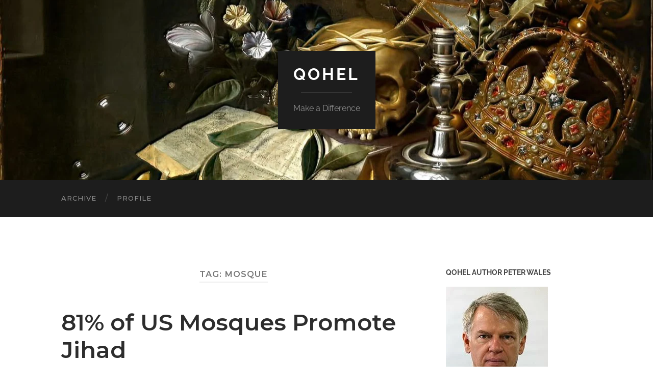

--- FILE ---
content_type: text/html; charset=UTF-8
request_url: https://qohel.com/tag/mosque/
body_size: 14860
content:
<!DOCTYPE html>

<html lang="en-US">

	<head>

		<meta http-equiv="content-type" content="text/html" charset="UTF-8" />
		<meta name="viewport" content="width=device-width, initial-scale=1.0" >

		<link rel="profile" href="http://gmpg.org/xfn/11">

		<meta name='robots' content='index, follow, max-image-preview:large, max-snippet:-1, max-video-preview:-1' />
	<style>img:is([sizes="auto" i], [sizes^="auto," i]) { contain-intrinsic-size: 3000px 1500px }</style>
	
	<!-- This site is optimized with the Yoast SEO Premium plugin v23.8 (Yoast SEO v26.2) - https://yoast.com/wordpress/plugins/seo/ -->
	<title>mosque Archives - Qohel</title>
	<link rel="canonical" href="https://qohel.com/tag/mosque/" />
	<meta property="og:locale" content="en_US" />
	<meta property="og:type" content="article" />
	<meta property="og:title" content="mosque Archives" />
	<meta property="og:url" content="https://qohel.com/tag/mosque/" />
	<meta property="og:site_name" content="Qohel" />
	<meta name="twitter:card" content="summary_large_image" />
	<script type="application/ld+json" class="yoast-schema-graph">{"@context":"https://schema.org","@graph":[{"@type":"CollectionPage","@id":"https://qohel.com/tag/mosque/","url":"https://qohel.com/tag/mosque/","name":"mosque Archives - Qohel","isPartOf":{"@id":"https://qohel.com/#website"},"breadcrumb":{"@id":"https://qohel.com/tag/mosque/#breadcrumb"},"inLanguage":"en-US"},{"@type":"BreadcrumbList","@id":"https://qohel.com/tag/mosque/#breadcrumb","itemListElement":[{"@type":"ListItem","position":1,"name":"Home","item":"https://qohel.com/"},{"@type":"ListItem","position":2,"name":"mosque"}]},{"@type":"WebSite","@id":"https://qohel.com/#website","url":"https://qohel.com/","name":"Qohel","description":"Make a Difference","publisher":{"@id":"https://qohel.com/#/schema/person/1ed2deadd1b5a253708a736f41846cfa"},"potentialAction":[{"@type":"SearchAction","target":{"@type":"EntryPoint","urlTemplate":"https://qohel.com/?s={search_term_string}"},"query-input":{"@type":"PropertyValueSpecification","valueRequired":true,"valueName":"search_term_string"}}],"inLanguage":"en-US"},{"@type":["Person","Organization"],"@id":"https://qohel.com/#/schema/person/1ed2deadd1b5a253708a736f41846cfa","name":"Augustus","image":{"@type":"ImageObject","inLanguage":"en-US","@id":"https://qohel.com/#/schema/person/image/","url":"https://qohel.com/wp-content/uploads/2018/04/cloud.jpg","contentUrl":"https://qohel.com/wp-content/uploads/2018/04/cloud.jpg","width":1000,"height":755,"caption":"Augustus"},"logo":{"@id":"https://qohel.com/#/schema/person/image/"}}]}</script>
	<!-- / Yoast SEO Premium plugin. -->


<link rel="alternate" type="application/rss+xml" title="Qohel &raquo; Feed" href="https://qohel.com/feed/" />
<link rel="alternate" type="application/rss+xml" title="Qohel &raquo; Comments Feed" href="https://qohel.com/comments/feed/" />
<link rel="alternate" type="application/rss+xml" title="Qohel &raquo; mosque Tag Feed" href="https://qohel.com/tag/mosque/feed/" />
<script type="text/javascript">
/* <![CDATA[ */
window._wpemojiSettings = {"baseUrl":"https:\/\/s.w.org\/images\/core\/emoji\/16.0.1\/72x72\/","ext":".png","svgUrl":"https:\/\/s.w.org\/images\/core\/emoji\/16.0.1\/svg\/","svgExt":".svg","source":{"concatemoji":"https:\/\/qohel.com\/wp-includes\/js\/wp-emoji-release.min.js?ver=6.8.3"}};
/*! This file is auto-generated */
!function(s,n){var o,i,e;function c(e){try{var t={supportTests:e,timestamp:(new Date).valueOf()};sessionStorage.setItem(o,JSON.stringify(t))}catch(e){}}function p(e,t,n){e.clearRect(0,0,e.canvas.width,e.canvas.height),e.fillText(t,0,0);var t=new Uint32Array(e.getImageData(0,0,e.canvas.width,e.canvas.height).data),a=(e.clearRect(0,0,e.canvas.width,e.canvas.height),e.fillText(n,0,0),new Uint32Array(e.getImageData(0,0,e.canvas.width,e.canvas.height).data));return t.every(function(e,t){return e===a[t]})}function u(e,t){e.clearRect(0,0,e.canvas.width,e.canvas.height),e.fillText(t,0,0);for(var n=e.getImageData(16,16,1,1),a=0;a<n.data.length;a++)if(0!==n.data[a])return!1;return!0}function f(e,t,n,a){switch(t){case"flag":return n(e,"\ud83c\udff3\ufe0f\u200d\u26a7\ufe0f","\ud83c\udff3\ufe0f\u200b\u26a7\ufe0f")?!1:!n(e,"\ud83c\udde8\ud83c\uddf6","\ud83c\udde8\u200b\ud83c\uddf6")&&!n(e,"\ud83c\udff4\udb40\udc67\udb40\udc62\udb40\udc65\udb40\udc6e\udb40\udc67\udb40\udc7f","\ud83c\udff4\u200b\udb40\udc67\u200b\udb40\udc62\u200b\udb40\udc65\u200b\udb40\udc6e\u200b\udb40\udc67\u200b\udb40\udc7f");case"emoji":return!a(e,"\ud83e\udedf")}return!1}function g(e,t,n,a){var r="undefined"!=typeof WorkerGlobalScope&&self instanceof WorkerGlobalScope?new OffscreenCanvas(300,150):s.createElement("canvas"),o=r.getContext("2d",{willReadFrequently:!0}),i=(o.textBaseline="top",o.font="600 32px Arial",{});return e.forEach(function(e){i[e]=t(o,e,n,a)}),i}function t(e){var t=s.createElement("script");t.src=e,t.defer=!0,s.head.appendChild(t)}"undefined"!=typeof Promise&&(o="wpEmojiSettingsSupports",i=["flag","emoji"],n.supports={everything:!0,everythingExceptFlag:!0},e=new Promise(function(e){s.addEventListener("DOMContentLoaded",e,{once:!0})}),new Promise(function(t){var n=function(){try{var e=JSON.parse(sessionStorage.getItem(o));if("object"==typeof e&&"number"==typeof e.timestamp&&(new Date).valueOf()<e.timestamp+604800&&"object"==typeof e.supportTests)return e.supportTests}catch(e){}return null}();if(!n){if("undefined"!=typeof Worker&&"undefined"!=typeof OffscreenCanvas&&"undefined"!=typeof URL&&URL.createObjectURL&&"undefined"!=typeof Blob)try{var e="postMessage("+g.toString()+"("+[JSON.stringify(i),f.toString(),p.toString(),u.toString()].join(",")+"));",a=new Blob([e],{type:"text/javascript"}),r=new Worker(URL.createObjectURL(a),{name:"wpTestEmojiSupports"});return void(r.onmessage=function(e){c(n=e.data),r.terminate(),t(n)})}catch(e){}c(n=g(i,f,p,u))}t(n)}).then(function(e){for(var t in e)n.supports[t]=e[t],n.supports.everything=n.supports.everything&&n.supports[t],"flag"!==t&&(n.supports.everythingExceptFlag=n.supports.everythingExceptFlag&&n.supports[t]);n.supports.everythingExceptFlag=n.supports.everythingExceptFlag&&!n.supports.flag,n.DOMReady=!1,n.readyCallback=function(){n.DOMReady=!0}}).then(function(){return e}).then(function(){var e;n.supports.everything||(n.readyCallback(),(e=n.source||{}).concatemoji?t(e.concatemoji):e.wpemoji&&e.twemoji&&(t(e.twemoji),t(e.wpemoji)))}))}((window,document),window._wpemojiSettings);
/* ]]> */
</script>
<style id='wp-emoji-styles-inline-css' type='text/css'>

	img.wp-smiley, img.emoji {
		display: inline !important;
		border: none !important;
		box-shadow: none !important;
		height: 1em !important;
		width: 1em !important;
		margin: 0 0.07em !important;
		vertical-align: -0.1em !important;
		background: none !important;
		padding: 0 !important;
	}
</style>
<link rel='stylesheet' id='wp-block-library-css' href='https://qohel.com/wp-includes/css/dist/block-library/style.min.css?ver=6.8.3' type='text/css' media='all' />
<style id='classic-theme-styles-inline-css' type='text/css'>
/*! This file is auto-generated */
.wp-block-button__link{color:#fff;background-color:#32373c;border-radius:9999px;box-shadow:none;text-decoration:none;padding:calc(.667em + 2px) calc(1.333em + 2px);font-size:1.125em}.wp-block-file__button{background:#32373c;color:#fff;text-decoration:none}
</style>
<style id='global-styles-inline-css' type='text/css'>
:root{--wp--preset--aspect-ratio--square: 1;--wp--preset--aspect-ratio--4-3: 4/3;--wp--preset--aspect-ratio--3-4: 3/4;--wp--preset--aspect-ratio--3-2: 3/2;--wp--preset--aspect-ratio--2-3: 2/3;--wp--preset--aspect-ratio--16-9: 16/9;--wp--preset--aspect-ratio--9-16: 9/16;--wp--preset--color--black: #000000;--wp--preset--color--cyan-bluish-gray: #abb8c3;--wp--preset--color--white: #fff;--wp--preset--color--pale-pink: #f78da7;--wp--preset--color--vivid-red: #cf2e2e;--wp--preset--color--luminous-vivid-orange: #ff6900;--wp--preset--color--luminous-vivid-amber: #fcb900;--wp--preset--color--light-green-cyan: #7bdcb5;--wp--preset--color--vivid-green-cyan: #00d084;--wp--preset--color--pale-cyan-blue: #8ed1fc;--wp--preset--color--vivid-cyan-blue: #0693e3;--wp--preset--color--vivid-purple: #9b51e0;--wp--preset--color--accent: #077728;--wp--preset--color--dark-gray: #444;--wp--preset--color--medium-gray: #666;--wp--preset--color--light-gray: #888;--wp--preset--gradient--vivid-cyan-blue-to-vivid-purple: linear-gradient(135deg,rgba(6,147,227,1) 0%,rgb(155,81,224) 100%);--wp--preset--gradient--light-green-cyan-to-vivid-green-cyan: linear-gradient(135deg,rgb(122,220,180) 0%,rgb(0,208,130) 100%);--wp--preset--gradient--luminous-vivid-amber-to-luminous-vivid-orange: linear-gradient(135deg,rgba(252,185,0,1) 0%,rgba(255,105,0,1) 100%);--wp--preset--gradient--luminous-vivid-orange-to-vivid-red: linear-gradient(135deg,rgba(255,105,0,1) 0%,rgb(207,46,46) 100%);--wp--preset--gradient--very-light-gray-to-cyan-bluish-gray: linear-gradient(135deg,rgb(238,238,238) 0%,rgb(169,184,195) 100%);--wp--preset--gradient--cool-to-warm-spectrum: linear-gradient(135deg,rgb(74,234,220) 0%,rgb(151,120,209) 20%,rgb(207,42,186) 40%,rgb(238,44,130) 60%,rgb(251,105,98) 80%,rgb(254,248,76) 100%);--wp--preset--gradient--blush-light-purple: linear-gradient(135deg,rgb(255,206,236) 0%,rgb(152,150,240) 100%);--wp--preset--gradient--blush-bordeaux: linear-gradient(135deg,rgb(254,205,165) 0%,rgb(254,45,45) 50%,rgb(107,0,62) 100%);--wp--preset--gradient--luminous-dusk: linear-gradient(135deg,rgb(255,203,112) 0%,rgb(199,81,192) 50%,rgb(65,88,208) 100%);--wp--preset--gradient--pale-ocean: linear-gradient(135deg,rgb(255,245,203) 0%,rgb(182,227,212) 50%,rgb(51,167,181) 100%);--wp--preset--gradient--electric-grass: linear-gradient(135deg,rgb(202,248,128) 0%,rgb(113,206,126) 100%);--wp--preset--gradient--midnight: linear-gradient(135deg,rgb(2,3,129) 0%,rgb(40,116,252) 100%);--wp--preset--font-size--small: 16px;--wp--preset--font-size--medium: 20px;--wp--preset--font-size--large: 24px;--wp--preset--font-size--x-large: 42px;--wp--preset--font-size--regular: 19px;--wp--preset--font-size--larger: 32px;--wp--preset--spacing--20: 0.44rem;--wp--preset--spacing--30: 0.67rem;--wp--preset--spacing--40: 1rem;--wp--preset--spacing--50: 1.5rem;--wp--preset--spacing--60: 2.25rem;--wp--preset--spacing--70: 3.38rem;--wp--preset--spacing--80: 5.06rem;--wp--preset--shadow--natural: 6px 6px 9px rgba(0, 0, 0, 0.2);--wp--preset--shadow--deep: 12px 12px 50px rgba(0, 0, 0, 0.4);--wp--preset--shadow--sharp: 6px 6px 0px rgba(0, 0, 0, 0.2);--wp--preset--shadow--outlined: 6px 6px 0px -3px rgba(255, 255, 255, 1), 6px 6px rgba(0, 0, 0, 1);--wp--preset--shadow--crisp: 6px 6px 0px rgba(0, 0, 0, 1);}:where(.is-layout-flex){gap: 0.5em;}:where(.is-layout-grid){gap: 0.5em;}body .is-layout-flex{display: flex;}.is-layout-flex{flex-wrap: wrap;align-items: center;}.is-layout-flex > :is(*, div){margin: 0;}body .is-layout-grid{display: grid;}.is-layout-grid > :is(*, div){margin: 0;}:where(.wp-block-columns.is-layout-flex){gap: 2em;}:where(.wp-block-columns.is-layout-grid){gap: 2em;}:where(.wp-block-post-template.is-layout-flex){gap: 1.25em;}:where(.wp-block-post-template.is-layout-grid){gap: 1.25em;}.has-black-color{color: var(--wp--preset--color--black) !important;}.has-cyan-bluish-gray-color{color: var(--wp--preset--color--cyan-bluish-gray) !important;}.has-white-color{color: var(--wp--preset--color--white) !important;}.has-pale-pink-color{color: var(--wp--preset--color--pale-pink) !important;}.has-vivid-red-color{color: var(--wp--preset--color--vivid-red) !important;}.has-luminous-vivid-orange-color{color: var(--wp--preset--color--luminous-vivid-orange) !important;}.has-luminous-vivid-amber-color{color: var(--wp--preset--color--luminous-vivid-amber) !important;}.has-light-green-cyan-color{color: var(--wp--preset--color--light-green-cyan) !important;}.has-vivid-green-cyan-color{color: var(--wp--preset--color--vivid-green-cyan) !important;}.has-pale-cyan-blue-color{color: var(--wp--preset--color--pale-cyan-blue) !important;}.has-vivid-cyan-blue-color{color: var(--wp--preset--color--vivid-cyan-blue) !important;}.has-vivid-purple-color{color: var(--wp--preset--color--vivid-purple) !important;}.has-black-background-color{background-color: var(--wp--preset--color--black) !important;}.has-cyan-bluish-gray-background-color{background-color: var(--wp--preset--color--cyan-bluish-gray) !important;}.has-white-background-color{background-color: var(--wp--preset--color--white) !important;}.has-pale-pink-background-color{background-color: var(--wp--preset--color--pale-pink) !important;}.has-vivid-red-background-color{background-color: var(--wp--preset--color--vivid-red) !important;}.has-luminous-vivid-orange-background-color{background-color: var(--wp--preset--color--luminous-vivid-orange) !important;}.has-luminous-vivid-amber-background-color{background-color: var(--wp--preset--color--luminous-vivid-amber) !important;}.has-light-green-cyan-background-color{background-color: var(--wp--preset--color--light-green-cyan) !important;}.has-vivid-green-cyan-background-color{background-color: var(--wp--preset--color--vivid-green-cyan) !important;}.has-pale-cyan-blue-background-color{background-color: var(--wp--preset--color--pale-cyan-blue) !important;}.has-vivid-cyan-blue-background-color{background-color: var(--wp--preset--color--vivid-cyan-blue) !important;}.has-vivid-purple-background-color{background-color: var(--wp--preset--color--vivid-purple) !important;}.has-black-border-color{border-color: var(--wp--preset--color--black) !important;}.has-cyan-bluish-gray-border-color{border-color: var(--wp--preset--color--cyan-bluish-gray) !important;}.has-white-border-color{border-color: var(--wp--preset--color--white) !important;}.has-pale-pink-border-color{border-color: var(--wp--preset--color--pale-pink) !important;}.has-vivid-red-border-color{border-color: var(--wp--preset--color--vivid-red) !important;}.has-luminous-vivid-orange-border-color{border-color: var(--wp--preset--color--luminous-vivid-orange) !important;}.has-luminous-vivid-amber-border-color{border-color: var(--wp--preset--color--luminous-vivid-amber) !important;}.has-light-green-cyan-border-color{border-color: var(--wp--preset--color--light-green-cyan) !important;}.has-vivid-green-cyan-border-color{border-color: var(--wp--preset--color--vivid-green-cyan) !important;}.has-pale-cyan-blue-border-color{border-color: var(--wp--preset--color--pale-cyan-blue) !important;}.has-vivid-cyan-blue-border-color{border-color: var(--wp--preset--color--vivid-cyan-blue) !important;}.has-vivid-purple-border-color{border-color: var(--wp--preset--color--vivid-purple) !important;}.has-vivid-cyan-blue-to-vivid-purple-gradient-background{background: var(--wp--preset--gradient--vivid-cyan-blue-to-vivid-purple) !important;}.has-light-green-cyan-to-vivid-green-cyan-gradient-background{background: var(--wp--preset--gradient--light-green-cyan-to-vivid-green-cyan) !important;}.has-luminous-vivid-amber-to-luminous-vivid-orange-gradient-background{background: var(--wp--preset--gradient--luminous-vivid-amber-to-luminous-vivid-orange) !important;}.has-luminous-vivid-orange-to-vivid-red-gradient-background{background: var(--wp--preset--gradient--luminous-vivid-orange-to-vivid-red) !important;}.has-very-light-gray-to-cyan-bluish-gray-gradient-background{background: var(--wp--preset--gradient--very-light-gray-to-cyan-bluish-gray) !important;}.has-cool-to-warm-spectrum-gradient-background{background: var(--wp--preset--gradient--cool-to-warm-spectrum) !important;}.has-blush-light-purple-gradient-background{background: var(--wp--preset--gradient--blush-light-purple) !important;}.has-blush-bordeaux-gradient-background{background: var(--wp--preset--gradient--blush-bordeaux) !important;}.has-luminous-dusk-gradient-background{background: var(--wp--preset--gradient--luminous-dusk) !important;}.has-pale-ocean-gradient-background{background: var(--wp--preset--gradient--pale-ocean) !important;}.has-electric-grass-gradient-background{background: var(--wp--preset--gradient--electric-grass) !important;}.has-midnight-gradient-background{background: var(--wp--preset--gradient--midnight) !important;}.has-small-font-size{font-size: var(--wp--preset--font-size--small) !important;}.has-medium-font-size{font-size: var(--wp--preset--font-size--medium) !important;}.has-large-font-size{font-size: var(--wp--preset--font-size--large) !important;}.has-x-large-font-size{font-size: var(--wp--preset--font-size--x-large) !important;}
:where(.wp-block-post-template.is-layout-flex){gap: 1.25em;}:where(.wp-block-post-template.is-layout-grid){gap: 1.25em;}
:where(.wp-block-columns.is-layout-flex){gap: 2em;}:where(.wp-block-columns.is-layout-grid){gap: 2em;}
:root :where(.wp-block-pullquote){font-size: 1.5em;line-height: 1.6;}
</style>
<link rel='stylesheet' id='contact-form-7-css' href='https://qohel.com/wp-content/plugins/contact-form-7/includes/css/styles.css?ver=6.1.2' type='text/css' media='all' />
<link rel='stylesheet' id='kiwi-icomoon-css' href='https://qohel.com/wp-content/plugins/kiwi-social-share/assets/vendors/icomoon/style.css?ver=2.1.8' type='text/css' media='all' />
<link rel='stylesheet' id='hemingway_googleFonts-css' href='https://qohel.com/wp-content/themes/hemingway/assets/css/fonts.css' type='text/css' media='all' />
<link rel='stylesheet' id='hemingway_style-css' href='https://qohel.com/wp-content/themes/hemingway/style.css?ver=2.3.2' type='text/css' media='all' />
<script type="text/javascript" src="https://qohel.com/wp-includes/js/jquery/jquery.min.js?ver=3.7.1" id="jquery-core-js"></script>
<script type="text/javascript" src="https://qohel.com/wp-includes/js/jquery/jquery-migrate.min.js?ver=3.4.1" id="jquery-migrate-js"></script>
<link rel="https://api.w.org/" href="https://qohel.com/wp-json/" /><link rel="alternate" title="JSON" type="application/json" href="https://qohel.com/wp-json/wp/v2/tags/538" /><link rel="EditURI" type="application/rsd+xml" title="RSD" href="https://qohel.com/xmlrpc.php?rsd" />
<meta name="generator" content="WordPress 6.8.3" />
	<link rel="preconnect" href="https://fonts.googleapis.com">
	<link rel="preconnect" href="https://fonts.gstatic.com">
	<link href='https://fonts.googleapis.com/css2?display=swap&family=Merriweather:wght@300&family=Montserrat:wght@100;400;500;600' rel='stylesheet'><style type="text/css"><!-- Customizer CSS -->::selection { background-color: #077728; }.featured-media .sticky-post { background-color: #077728; }fieldset legend { background-color: #077728; }:root .has-accent-background-color { background-color: #077728; }button:hover { background-color: #077728; }.button:hover { background-color: #077728; }.faux-button:hover { background-color: #077728; }a.more-link:hover { background-color: #077728; }.wp-block-button__link:hover { background-color: #077728; }.is-style-outline .wp-block-button__link.has-accent-color:hover { background-color: #077728; }.wp-block-file__button:hover { background-color: #077728; }input[type="button"]:hover { background-color: #077728; }input[type="reset"]:hover { background-color: #077728; }input[type="submit"]:hover { background-color: #077728; }.post-tags a:hover { background-color: #077728; }.content #respond input[type="submit"]:hover { background-color: #077728; }.search-form .search-submit { background-color: #077728; }.sidebar .tagcloud a:hover { background-color: #077728; }.footer .tagcloud a:hover { background-color: #077728; }.is-style-outline .wp-block-button__link.has-accent-color:hover { border-color: #077728; }.post-tags a:hover:after { border-right-color: #077728; }a { color: #077728; }.blog-title a:hover { color: #077728; }.blog-menu a:hover { color: #077728; }.post-title a:hover { color: #077728; }.post-meta a:hover { color: #077728; }.blog .format-quote blockquote cite a:hover { color: #077728; }:root .has-accent-color { color: #077728; }.post-categories a { color: #077728; }.post-categories a:hover { color: #077728; }.post-nav a:hover { color: #077728; }.archive-nav a:hover { color: #077728; }.comment-meta-content cite a:hover { color: #077728; }.comment-meta-content p a:hover { color: #077728; }.comment-actions a:hover { color: #077728; }#cancel-comment-reply-link { color: #077728; }#cancel-comment-reply-link:hover { color: #077728; }.widget-title a { color: #077728; }.widget-title a:hover { color: #077728; }.widget_text a { color: #077728; }.widget_text a:hover { color: #077728; }.widget_rss a { color: #077728; }.widget_rss a:hover { color: #077728; }.widget_archive a { color: #077728; }.widget_archive a:hover { color: #077728; }.widget_meta a { color: #077728; }.widget_meta a:hover { color: #077728; }.widget_recent_comments a { color: #077728; }.widget_recent_comments a:hover { color: #077728; }.widget_pages a { color: #077728; }.widget_pages a:hover { color: #077728; }.widget_links a { color: #077728; }.widget_links a:hover { color: #077728; }.widget_recent_entries a { color: #077728; }.widget_recent_entries a:hover { color: #077728; }.widget_categories a { color: #077728; }.widget_categories a:hover { color: #077728; }#wp-calendar a { color: #077728; }#wp-calendar a:hover { color: #077728; }#wp-calendar tfoot a:hover { color: #077728; }.wp-calendar-nav a:hover { color: #077728; }.widgetmore a { color: #077728; }.widgetmore a:hover { color: #077728; }</style><!-- /Customizer CSS --><link rel="icon" href="https://qohel.com/wp-content/uploads/2018/05/cropped-qologo-32x32.jpg" sizes="32x32" />
<link rel="icon" href="https://qohel.com/wp-content/uploads/2018/05/cropped-qologo-192x192.jpg" sizes="192x192" />
<link rel="apple-touch-icon" href="https://qohel.com/wp-content/uploads/2018/05/cropped-qologo-180x180.jpg" />
<meta name="msapplication-TileImage" content="https://qohel.com/wp-content/uploads/2018/05/cropped-qologo-270x270.jpg" />
	<style id="egf-frontend-styles" type="text/css">
		p {color: #000000;font-family: 'Merriweather', sans-serif;font-size: 16px;font-style: normal;font-weight: 300;line-height: 1.5;} h1 {color: #256b8e;font-family: 'Montserrat', sans-serif;font-size: 36px;font-style: normal;font-weight: 400;} h2 {color: #256b8e;font-family: 'Montserrat', sans-serif;font-size: 36px;font-style: normal;font-weight: 600;} h3 {color: #256b8e;font-family: 'Montserrat', sans-serif;font-size: 36px;font-style: normal;font-weight: 500;} h4 {color: #256b8e;font-family: 'Montserrat', sans-serif;font-size: 36px;font-style: normal;font-weight: 100;} h5 {color: #256b8e;font-family: 'Montserrat', sans-serif;font-size: 36px;font-style: normal;font-weight: 100;} h6 {color: #256b8e;font-family: 'Montserrat', sans-serif;font-size: 22px;font-style: normal;font-weight: 500;} li {color: #19698e!important;font-family: 'Montserrat', sans-serif!important;font-size: 14px!important;font-style: normal!important;font-weight: 500!important;line-height: 1.5!important;} 	</style>
	
	</head>
	
	<body class="archive tag tag-mosque tag-538 wp-theme-hemingway show-sidebar-on-mobile">

		
		<a class="skip-link button" href="#site-content">Skip to the content</a>
	
		<div class="big-wrapper">
	
			<div class="header-cover section bg-dark-light no-padding">

						
				<div class="header section" style="background-image: url( https://qohel.com/wp-content/uploads/2023/03/cropped-mh_1993_14_v1-cdm.jpg );">
							
					<div class="header-inner section-inner">
					
											
							<div class="blog-info">
							
																	<div class="blog-title">
										<a href="https://qohel.com" rel="home">Qohel</a>
									</div>
																
																	<p class="blog-description">Make a Difference</p>
															
							</div><!-- .blog-info -->
							
															
					</div><!-- .header-inner -->
								
				</div><!-- .header -->
			
			</div><!-- .bg-dark -->
			
			<div class="navigation section no-padding bg-dark">
			
				<div class="navigation-inner section-inner group">
				
					<div class="toggle-container section-inner hidden">
			
						<button type="button" class="nav-toggle toggle">
							<div class="bar"></div>
							<div class="bar"></div>
							<div class="bar"></div>
							<span class="screen-reader-text">Toggle mobile menu</span>
						</button>
						
						<button type="button" class="search-toggle toggle">
							<div class="metal"></div>
							<div class="glass"></div>
							<div class="handle"></div>
							<span class="screen-reader-text">Toggle search field</span>
						</button>
											
					</div><!-- .toggle-container -->
					
					<div class="blog-search hidden">
						<form role="search" method="get" class="search-form" action="https://qohel.com/">
				<label>
					<span class="screen-reader-text">Search for:</span>
					<input type="search" class="search-field" placeholder="Search &hellip;" value="" name="s" />
				</label>
				<input type="submit" class="search-submit" value="Search" />
			</form>					</div><!-- .blog-search -->
				
					<ul class="blog-menu">
						<li class="page_item page-item-8102"><a href="https://qohel.com/archive-of-past-posts/">Archive</a></li>
<li class="page_item page-item-19"><a href="https://qohel.com/profile/">Profile</a></li>
					 </ul><!-- .blog-menu -->
					 
					 <ul class="mobile-menu">
					
						<li class="page_item page-item-8102"><a href="https://qohel.com/archive-of-past-posts/">Archive</a></li>
<li class="page_item page-item-19"><a href="https://qohel.com/profile/">Profile</a></li>
						
					 </ul><!-- .mobile-menu -->
				 
				</div><!-- .navigation-inner -->
				
			</div><!-- .navigation -->
<main class="wrapper section-inner group" id="site-content">

	<div class="content left">
		
		<div class="posts">

			
				<header class="archive-header">

											<h1 class="archive-title">Tag: <span>mosque</span></h1>
					
										
				</header><!-- .archive-header -->

				<article id="post-4676" class="post-4676 post type-post status-publish format-standard hentry category-current-affairs category-religion tag-islam tag-islamofacism tag-jihad tag-mosque tag-terrorism post-preview">

	<div class="post-header">

		
					
				<h2 class="post-title entry-title">
											<a href="https://qohel.com/2011/06/06/81-of-us-mosques-promote-jihad/" rel="bookmark">81% of US Mosques Promote Jihad</a>
									</h2>

							
			<div class="post-meta">
			
				<span class="post-date"><a href="https://qohel.com/2011/06/06/81-of-us-mosques-promote-jihad/">June 6, 2011</a></span>
				
				<span class="date-sep"> / </span>
					
				<span class="post-author"><a href="https://qohel.com/author/peter/" title="Posts by Augustus" rel="author">Augustus</a></span>

				
					<span class="date-sep"> / </span>
				
					<a href="https://qohel.com/2011/06/06/81-of-us-mosques-promote-jihad/#respond"><span class="comment">0 Comments</span></a>
								
														
			</div><!-- .post-meta -->

					
	</div><!-- .post-header -->
																					
	<div class="post-content entry-content">
	
		<p>And no, that&#8217;s not jihad in the sense of the inner struggle against sin and weakness. It means the use of violence to achieve the impostion of sharia law and the establishment of a caliphate.</p>
<p>“The Soldier’s Prayer,” written in 1912 by Turkish nationalist poet Ziya Gokalp:</p>
<p><em>The minarets are our bayonets, the domes our helmets, the mosques our barracks and the faithful our army.</em></p>
<p>From <a href="http://bigpeace.com/abostom/2011/06/05/81-of-us-mosques-promote-jihad/">Andrew G. Bostom at Big Peace</a>:</p>
<p><em>During August 2007, the New York City Police Department (NYPD) released “Radicalization in the West — The Homegrown Threat.” This insightful 90-page report evaluated the threat that had become apparent since 9/11/2001, analyzing the roots of recent terror plots in the United States, from Lackawanna in upstate New York to Portland, Ore., to Fort Dix, NJ. Based upon these case-study analyses of individuals arrested for jihadist activity, the authors concluded that the “journey” of radicalization that produces homegrown jihadists began in so-called “Salafist” (“fundamentalist” to non-Muslims) mosques characterized by high levels of Sharia—Islamic Law—adherence.</em></p>
<p><em>The landmark study just published, “Sharia and Violence in American Mosques” (Kedar M, Yerushalmi D. The Middle East Quarterly, Summer 2011, Vol. 18, No. 3, pp. 59-72) sought to expand considerably upon the NYPD’s post-hoc, case study approach—systematically gathering objective survey data, with much greater methodological rigor—and address these two a priori questions: I) Is there a robust association between observable measures of religious devotion, coupled to Sharia-adherence in US mosques, and the presence of violence-sanctioning materials at these mosques?; and II) Is there a robust association between the presence of violence-sanctioning materials at a mosque, and the advocacy of jihadism by the mosque’s leadership via recommending the study of these materials, or other manifest behaviors? &#8230;</em></p>
<p><em>In brief, survey data were collected from a nationally representative, random statistical sample of 100 US mosques, covering 14 states, and the District of Columbia. &#8230;</em></p>
<p><em>The study’s results provide clear—and ominous—affirmative answers to the a priori questions posed. Sharia-adherence was strongly associated with the presence of jihad-violence sanctioning materials, and the presence of jihad-violence sanctioning materials was in turn robustly associated with advocacy of jihadism by mosque imams—religious leaders. This key summary finding was highlighted by the authors:</em></p>
<p><em>…51 percent of mosques had texts that either advocated the use of violence in the pursuit of a Shari‘a-based political order or advocated violent jihad as a duty that should be of paramount importance to a Muslim; 30 percent had only texts that were moderately supportive of violence like the Tafsir Ibn Kathir and Fiqh as-Sunna; 19 percent had no violent texts at all.</em></p>
<p><em>Thus 81% of this statistical sample representative of US mosques were deemed as moderately (30%) to highly (51%) supportive of promulgating jihad violence to impose Shari’a.</em></p>
<p>Even more disturbing is the fact that only 4.7% of regular Muslim worshippers attend a mosque where no violent jihadist materials are available, because the Sharia/Caliphate/Jihad supporting mosques are better attended.</p>
<p>It would be interesting to see a similar survey of mosques in Australia.</p>
							
	</div><!-- .post-content -->
				
	
</article><!-- .post --><article id="post-3951" class="post-3951 post type-post status-publish format-standard hentry category-current-affairs category-religion tag-felafel tag-islam tag-islamism tag-lakemba tag-mcguire tag-mosque tag-sydney tag-western-districts post-preview">

	<div class="post-header">

		
					
				<h2 class="post-title entry-title">
											<a href="https://qohel.com/2011/02/13/london-or-lakemba/" rel="bookmark">London or Lakemba?</a>
									</h2>

							
			<div class="post-meta">
			
				<span class="post-date"><a href="https://qohel.com/2011/02/13/london-or-lakemba/">February 13, 2011</a></span>
				
				<span class="date-sep"> / </span>
					
				<span class="post-author"><a href="https://qohel.com/author/peter/" title="Posts by Augustus" rel="author">Augustus</a></span>

				
					<span class="date-sep"> / </span>
				
					<a href="https://qohel.com/2011/02/13/london-or-lakemba/#respond"><span class="comment">0 Comments</span></a>
								
														
			</div><!-- .post-meta -->

					
	</div><!-- .post-header -->
																					
	<div class="post-content entry-content">
	
		<p>This short (11 minute) video is by a French journalist. It documents the presence and growing danger of islamism in London.</p>
<p><iframe title="YouTube video player" width="640" height="390" src="http://www.youtube.com/embed/UcORujc4OqI?rel=0" frameborder="0" allowfullscreen></iframe></p>
<p>It could easily be Lakemba in Sydney.</p>
<p>My younger sister lived in Lakemba. It can be a scary place. If it was just <a href="http://www.theage.com.au/national/eddies-land-of-the-falafel-quip-develops-into-political-football-20110211-1aqnm.html" target="_blank">Falafel land, as Eddie McGuire joked</a>, no one would have a problem.</p>
<p>But there is a problem. Don&#8217;t believe me? Try taking the Gay and lesbian Mardi Gras through there and see. Or see how you go organising a sausage and wine streeet party.</p>
							
	</div><!-- .post-content -->
				
	
</article><!-- .post -->
		</div><!-- .posts -->
		
					
	</div><!-- .content.left -->
		
	
	<div class="sidebar right" role="complementary">
		<div id="media_image-2" class="widget widget_media_image"><div class="widget-content"><h3 class="widget-title">Qohel Author Peter Wales</h3><a href="https://qohel.com/profile/"><img width="200" height="240" src="https://qohel.com/wp-content/uploads/2015/09/me1.jpg" class="image wp-image-6204  attachment-full size-full" alt="" style="max-width: 100%; height: auto;" decoding="async" loading="lazy" /></a></div></div><div id="linkcat-1786" class="widget widget_links"><div class="widget-content"><h3 class="widget-title">Blog Archive</h3>
	<ul class='xoxo blogroll'>
<li><a href="https://qohel.com/archive-of-past-posts/" title="Page of links to all previous posts on Qohel">Qohel Blog Archive</a></li>

	</ul>
</div></div>
<div id="linkcat-1738" class="widget widget_links"><div class="widget-content"><h3 class="widget-title">Interesting Links</h3>
	<ul class='xoxo blogroll'>
<li><a href="https://www.americanthinker.com/">American Thinker</a></li>
<li><a href="https://www.skynews.com.au/opinion/andrew-bolt" target="_blank">Andrew Bolt</a></li>
<li><a href="https://anncoulter.substack.com/" title="Sometimes a bit over the top, but always intelligent and amusing." target="_blank">Ann Coulter</a></li>
<li><a href="https://www.aldaily.com/" title="Read this to be brainy&#8230;">Arts and Letters Daily</a></li>
<li><a href="https://www.abc.net.au/news/" title="It&#8217;s the ABC, what do you expect?" target="_blank">Australian ABC News</a></li>
<li><a href="https://www.bbc.co.uk/news" title="News. From the UK. Nearly as bad as the ABC." target="_blank">BBC News</a></li>
<li><a href="https://www.breitbart.com/" title="US focussed news service, but good reporting and opinion from around the world.">Breitbart News</a></li>
<li><a href="https://www.dailywire.com/" title="Controversial, informative, interesting, fun">Daily Wire</a></li>
<li><a href="https://dawneden.blogspot.com/" target="_blank">Dawn Eden</a></li>
<li><a href="https://dissectleft.blogspot.com/" target="_blank">Dissecting Leftism</a></li>
<li><a href="https://www.foxnews.com/" title="It&#8217;s Fox. Lowest common denominator, and not always reliable, but often a souce of genuine news not readily available elsewhere." target="_blank">Fox News</a></li>
<li><a href="https://hotair.com/" title="Not hot air at &#8211; solid thought by thoughtful writers." target="_blank">Hot Air</a></li>
<li><a href="https://www.hughhewitt.com/" target="_blank">Hugh Hewitt</a></li>
<li><a href="https://pjmedia.com/instapundit/" title="The essential blog for up to the minute commentary." target="_blank">Instapundit</a></li>
<li><a href="https://www.jpost.com" title="News from Israel and the Mddle east">Jerusalem Post</a></li>
<li><a href="http://joannenova.com.au/" title="Carbon, climate and tax" target="_blank">Jo Nova</a></li>
<li><a href="http://linkiest.com/" title="An invaluable resource, alternately hilarious, insightful and infuriating, run by the ringmaster of the conservative blogosphere, John Hawkins">Linkiest</a></li>
<li><a href="http://maggiesfarm.anotherdotcom.com/" title="Lots of interesting, thought-provoking articles here.">Maggie&#039;s Farm</a></li>
<li><a href="https://www.steynonline.com/" target="_blank">Mark Steyn</a></li>
<li><a href="https://melaniephillips.substack.com/" target="_blank">Melanie Phillips</a></li>
<li><a href="https://nypost.com/author/miranda-devine/" title="Miranda sometimes gets the wrong end of the stick, but she is bright, funny, and always worth reading.">Miranda Devine</a></li>
<li><a href="https://www.ncregister.com/" title="Catholic news and devotions" target="_blank">National Catholic Register</a></li>
<li><a href="https://www.nationalreview.com/" title="A good alternative to CNN, the ABC and BBC, etc">National Review</a></li>
<li><a href="https://newcatallaxy.blog/" title="Useful and intelligent commentary, mostly on economic issues" target="_blank">New Catallaxy</a></li>
<li><a href="https://www.newenglishreview.org/" title="Thought-provoking commentary on religion, literature and politics">New English Review</a></li>
<li><a href="https://newsbusters.org/" title="Well aimed shots at liberal media bias" target="_blank">News Busters</a></li>
<li><a href="https://www.patheos.com/Public-Square" target="_blank">Patheos Blog Headlines</a></li>
<li><a href="https://quadrant.org.au" title="Easily the best Australian magazine for politics and literature." target="_blank">Quadrant Magazine</a></li>
<li><a href="https://reason.com/" title="LIbertarian. Good and bad, but useful and often thought-provoking." target="_blank">Reason Magazine</a></li>
<li><a href="https://sciencebasedmedicine.org/" title="Common sense and science applied to medicine">Science Based Medicine</a></li>
<li><a href="https://smalldeadanimals.com/" title="Canadian. Cool." target="_blank">Small Dead Animals</a></li>
<li><a href="https://www.spiked-online.com/" title="Generally libertarian perspective from the UK">Spiked Online</a></li>
<li><a href="https://www.tabletmag.com/" title="Jewish news and culture" target="_blank">Tablet</a></li>
<li><a href="https://takimag.com/" title="Must read, often funny, always informative." target="_blank">Taki&#039;s Mag</a></li>
<li><a href="https://taylormarshall.com/" title="Former Anglican priest, now a Catholic. Learny, Thoughty. Provoky. Cool" target="_blank">Taylor Marshall</a></li>
<li><a href="https://stream.org/" title="Conservative Christian perspective on current events" target="_blank">The Stream</a></li>
<li><a href="https://www.dailytelegraph.com.au/blogs/tim-blair" target="_blank">Tim Blair</a></li>
<li><a href="https://www.touchstonemag.com/index.php" target="_blank">Touchstone Magazine</a></li>
<li><a href="https://townhall.com/" title="Thoughtful articles about thought-worthy stuff" target="_blank">Town Hall</a></li>
<li><a href="https://wattsupwiththat.com/" target="_blank">Watts Up With That</a></li>

	</ul>
</div></div>

		<div id="recent-posts-3" class="widget widget_recent_entries"><div class="widget-content">
		<h3 class="widget-title">Recent Posts</h3>
		<ul>
											<li>
					<a href="https://qohel.com/2025/01/05/shocking-covid-vaccine-nanobot-study/">Shocking COVID Vaccine Nanobot Study</a>
									</li>
											<li>
					<a href="https://qohel.com/2025/01/05/korea-covid-and-atm/">Korea, COVID, and ATM</a>
									</li>
											<li>
					<a href="https://qohel.com/2024/12/21/covid-19-and-b-yamagata/">COVID-19 and B/Yamagata </a>
									</li>
											<li>
					<a href="https://qohel.com/2024/12/18/anti-vaxxers-and-integrity/">Anti-vaxxers and Integrity</a>
									</li>
											<li>
					<a href="https://qohel.com/2024/12/17/baumr-ag-snipper-brushcutter/">Baumr-AG Snipper/Brushcutter</a>
									</li>
					</ul>

		</div></div><div id="block-12" class="widget widget_block widget_media_image"><div class="widget-content">
<figure class="wp-block-image size-full is-resized"><a href="https://amzn.to/3KFWYxd"><img loading="lazy" decoding="async" width="360" height="360" src="https://qohel.com/wp-content/uploads/2023/04/eQNkZKx_400x400.jpg" alt="Amazon's Best Deals" class="wp-image-7491" style="width:254px;height:auto" srcset="https://qohel.com/wp-content/uploads/2023/04/eQNkZKx_400x400.jpg 360w, https://qohel.com/wp-content/uploads/2023/04/eQNkZKx_400x400-300x300.jpg 300w, https://qohel.com/wp-content/uploads/2023/04/eQNkZKx_400x400-150x150.jpg 150w" sizes="auto, (max-width: 360px) 100vw, 360px" /></a><figcaption class="wp-element-caption">Click here for Amazon's Top Daily Deals</figcaption></figure>
</div></div><div id="meta-2" class="widget widget_meta"><div class="widget-content"><h3 class="widget-title">Local Links</h3>
		<ul>
						<li><a rel="nofollow" href="https://qohel.com/wp-login.php">Log in</a></li>
			<li><a href="https://qohel.com/feed/">Entries feed</a></li>
			<li><a href="https://qohel.com/comments/feed/">Comments feed</a></li>

			<li><a href="https://wordpress.org/">WordPress.org</a></li>
		</ul>

		</div></div><div id="custom_html-3" class="widget_text widget widget_custom_html"><div class="widget_text widget-content"><h3 class="widget-title">Dark Turnings &#8211; Young Adult Fantasy</h3><div class="textwidget custom-html-widget"><center>
<https://www.amazon.com.au/Dark-Turnings-Jennifer-Jones-Book-ebook/dp/B06Y16QVT7?_encoding=UTF8&qid=1681515685&sr=8-5&linkCode=ll1&tag=augustusoz-22&linkId=cbc7d5a91d2649aa6f977a674e6b405b&language=en_AU&ref_=as_li_ss_tl
</</center><center></center></div></div></div><div id="block-11" class="widget widget_block widget_media_image"><div class="widget-content">
<figure class="wp-block-image size-full is-resized"><a href="https://amzn.to/3UCdgfb"><img loading="lazy" decoding="async" width="360" height="259" src="https://qohel.com/wp-content/uploads/2023/04/fitness.jpg" alt="Amazon's bet deals in health, sports and fitness." class="wp-image-7503" style="width:313px;height:auto" srcset="https://qohel.com/wp-content/uploads/2023/04/fitness.jpg 360w, https://qohel.com/wp-content/uploads/2023/04/fitness-300x216.jpg 300w" sizes="auto, (max-width: 360px) 100vw, 360px" /></a><figcaption class="wp-element-caption">Click for Best Sellers in Sports and Fitness</figcaption></figure>
</div></div><div id="search-3" class="widget widget_search"><div class="widget-content"><form role="search" method="get" class="search-form" action="https://qohel.com/">
				<label>
					<span class="screen-reader-text">Search for:</span>
					<input type="search" class="search-field" placeholder="Search &hellip;" value="" name="s" />
				</label>
				<input type="submit" class="search-submit" value="Search" />
			</form></div></div>	</div><!-- .sidebar -->
	
	
</main><!-- .wrapper -->
	              	        
	<div class="footer section large-padding bg-dark">
		
		<div class="footer-inner section-inner group">
		
			<!-- .footer-a -->
				
			<!-- .footer-b -->
								
			<!-- .footer-c -->
					
		</div><!-- .footer-inner -->
	
	</div><!-- .footer -->
	
	<div class="credits section bg-dark no-padding">
	
		<div class="credits-inner section-inner group">
	
			<p class="credits-left">
				&copy; 2025 <a href="https://qohel.com">Qohel</a>
			</p>
			
							
		</div><!-- .credits-inner -->
		
	</div><!-- .credits -->

</div><!-- .big-wrapper -->

<script type="speculationrules">
{"prefetch":[{"source":"document","where":{"and":[{"href_matches":"\/*"},{"not":{"href_matches":["\/wp-*.php","\/wp-admin\/*","\/wp-content\/uploads\/*","\/wp-content\/*","\/wp-content\/plugins\/*","\/wp-content\/themes\/hemingway\/*","\/*\\?(.+)"]}},{"not":{"selector_matches":"a[rel~=\"nofollow\"]"}},{"not":{"selector_matches":".no-prefetch, .no-prefetch a"}}]},"eagerness":"conservative"}]}
</script>
<script type="text/javascript" src="https://qohel.com/wp-includes/js/dist/hooks.min.js?ver=4d63a3d491d11ffd8ac6" id="wp-hooks-js"></script>
<script type="text/javascript" src="https://qohel.com/wp-includes/js/dist/i18n.min.js?ver=5e580eb46a90c2b997e6" id="wp-i18n-js"></script>
<script type="text/javascript" id="wp-i18n-js-after">
/* <![CDATA[ */
wp.i18n.setLocaleData( { 'text direction\u0004ltr': [ 'ltr' ] } );
/* ]]> */
</script>
<script type="text/javascript" src="https://qohel.com/wp-content/plugins/contact-form-7/includes/swv/js/index.js?ver=6.1.2" id="swv-js"></script>
<script type="text/javascript" id="contact-form-7-js-before">
/* <![CDATA[ */
var wpcf7 = {
    "api": {
        "root": "https:\/\/qohel.com\/wp-json\/",
        "namespace": "contact-form-7\/v1"
    },
    "cached": 1
};
/* ]]> */
</script>
<script type="text/javascript" src="https://qohel.com/wp-content/plugins/contact-form-7/includes/js/index.js?ver=6.1.2" id="contact-form-7-js"></script>
<script type="text/javascript" src="https://qohel.com/wp-content/themes/hemingway/assets/js/global.js?ver=2.3.2" id="hemingway_global-js"></script>

</body>
</html>
<!-- This website is like a Rocket, isn't it? Performance optimized by WP Rocket. Learn more: https://wp-rocket.me - Debug: cached@1761573800 -->